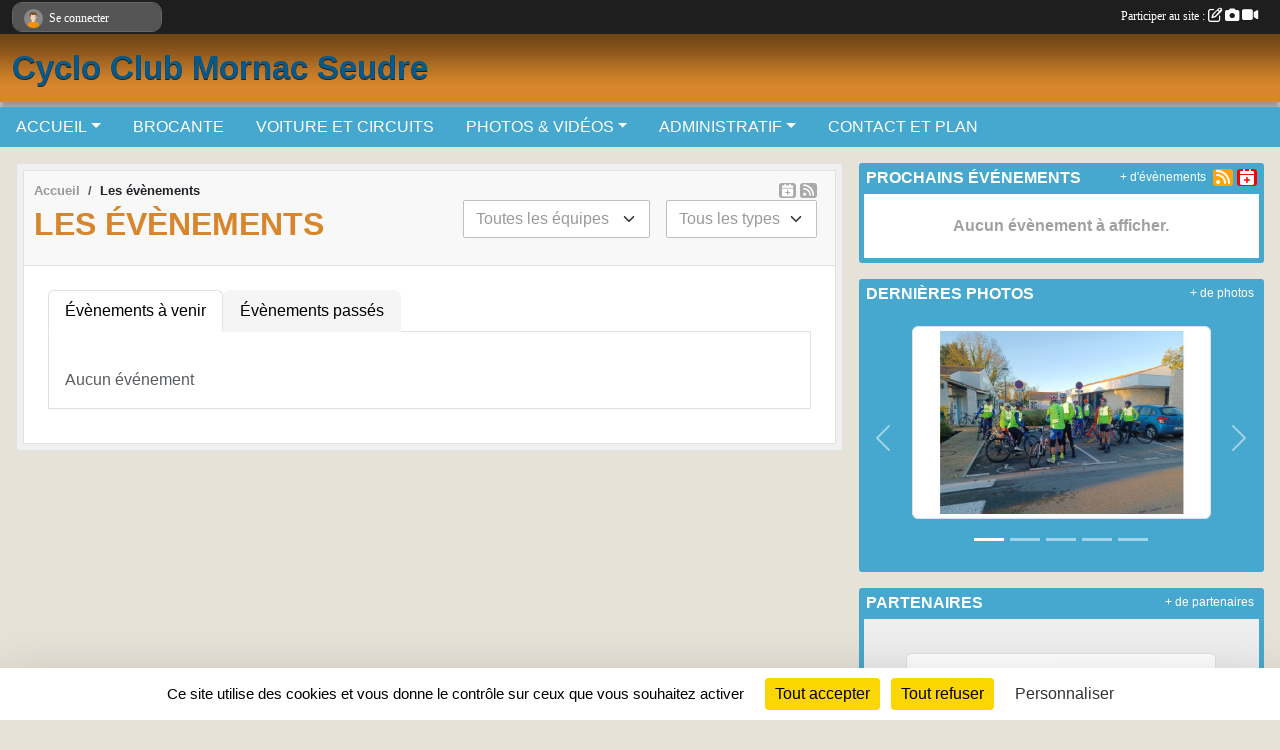

--- FILE ---
content_type: text/html; charset=UTF-8
request_url: https://www.cycloclubmornacseudre.com/evenements?before_today=1&page=2
body_size: 6316
content:
<!DOCTYPE html>
<html lang="fr" class="Arial uppercasable">
<head>
    <base href="https://www.cycloclubmornacseudre.com/">
    <meta charset="utf-8">
    <meta http-equiv="Content-Type" content="text/html; charset=utf-8">
    <title>Les évènements - Cyclo Club Mornac Seudre</title>
    <meta name="description" content="">
    <meta name="viewport" content="width=device-width, initial-scale=1, maximum-scale=1">
    <meta name="csrf-token" content="fTaMBWGh4FwzoPwceWJlaAQsfyylHgaRR4GRhfXg">
    <meta name="apple-itunes-app" content="app-id=890452369">

    <link rel="shortcut icon" type="image/png" href="/media/uploaded/sites/21841/association/63557786c4950_logo.png">    
    <link rel="apple-touch-icon" sizes="152x152" href="/mu-152/21841/association/63557786c4950_logo.png">
    <link rel="apple-touch-icon" sizes="180x180" href="/mu-180/21841/association/63557786c4950_logo.png">
    <link rel="apple-touch-icon" sizes="167x167" href="/mu-167/21841/association/63557786c4950_logo.png">
    <meta name="msapplication-TileImage" content="/mu-180/21841/association/63557786c4950_logo.png">


    <link rel="manifest" href="/manifest.json">
    <meta name="apple-mobile-web-app-title" content="Cyclo Club Mornac Seudre">

 
    <meta property="og:image" content="https://www.cycloclubmornacseudre.com/media/uploaded/sites/21841/association/63557786c4950_logo.png">
    <meta property="og:title" content="Cyclo Club Mornac Seudre">


    <link rel="alternate" type="application/rss+xml" title="Cyclo Club Mornac Seudre - Les news" href="/rss/news">
    <link rel="alternate" type="application/rss+xml" title="Cyclo Club Mornac Seudre - Les évènements" href="/rss/evenement">


<link type="text/css" rel="stylesheet" href="css/bootstrap.5.3.2/bootstrap.min.css">

<link type="text/css" rel="stylesheet" href="css/fontawesome-free-6.5.1-web/css/all.min.css">

<link type="text/css" rel="stylesheet" href="css/barre-noire.css">

<link type="text/css" rel="stylesheet" href="css/common.css">

<link type="text/css" rel="stylesheet" href="css/design-1.css">

<link type="text/css" rel="stylesheet" href="js/fancybox.5.0.36/fancybox.css">

<link type="text/css" rel="stylesheet" href="fonts/icons.css">

    <script src="js/bootstrap.5.3.2/bootstrap.bundle.min.js?tm=1736255796"></script>
    <script src="js/jquery-3.7.1.min.js?tm=1736255796"></script>
    <script src="js/advert.js?tm=1736255796"></script>

     <script src="/tarteaucitron/tarteaucitron.js"></script>
    <script src="/tarteaucitron/tarteaucitron-services.js"></script>
    <script>
        tarteaucitron.init({
            "privacyUrl": "", /* Privacy policy url */

            "hashtag": "#tarteaucitron", /* Open the panel with this hashtag */
            "cookieName": "tarteaucitron", /* Cookie name */

            "orientation": "bottom", //  "middle", /* Banner position (top - bottom) */

            "showAlertSmall": false, /* Show the small banner on bottom right */
            "cookieslist": false, /* Show the cookie list */

            "showIcon": false, /* Show cookie icon to manage cookies */
            "iconPosition": "BottomRight", /* BottomRight, BottomLeft, TopRight and TopLeft */

            "adblocker": false, /* Show a Warning if an adblocker is detected */

            "DenyAllCta" : true, /* Show the deny all button */
            "AcceptAllCta" : true, /* Show the accept all button when highPrivacy on */
            "highPrivacy": true, /* HIGHLY RECOMMANDED Disable auto consent */

            "handleBrowserDNTRequest": false, /* If Do Not Track == 1, disallow all */

            "removeCredit": true, /* Remove credit link */
            "moreInfoLink": true, /* Show more info link */
            "useExternalCss": false, /* If false, the tarteaucitron.css file will be loaded */

            "readmoreLink": "", /* Change the default readmore link */

            "mandatory": true, /* Show a message about mandatory cookies */
        });
        
    </script> 
</head>
<body class="colonne_widget_double evenements bg-type-none no-logo no-bandeau no-orientation fixed-footer users-rounded filters-select is-couleur1-lumineuse is-couleur2-lumineuse footer-with-partenaires"  style="--color1: rgb(215, 134, 43);--color2: rgb(70, 168, 206);--color1-light: rgba(215, 134, 43,0.05);--color1-declined: rgb(183,102,11);--color2-declined: rgb(38,136,174);--title-color: rgb(8, 88, 138);--color1-bkg-texte1: rgb(55,0,0);--color1-bkg-texte2: rgb(0,8,46);--background-color: rgb(230, 226, 216);--logo-size: 100px;--title-px: 60;--title-size: 2.5em;--slogan-size: 2em;--title-size-coef1: 0,41666666666667;--title-size-coef2: 10;--color1r: 215;--color1g: 134;--color1b: 43;--max-width: 1400px;--bandeau-w: 1400px;--bandeau-h: 100%;--bandeau-x: 0;--bandeau-y: 0;--bandeau-max-height: 245.614px;" >
        <div id="wrap">
    <div id="a2hs" class="bg-dark d-sm-none">
    <div class="container-fluid py-3 maxwidth">
        <div class="row">
            <div class="col-6 text-white">
                <img src="/images/common/mobile-app.png" class="img-thumbnail" style="max-width:30px">
                sportsregions
            </div>
            <div class="col-6 text-end">
                <a href="https://play.google.com/store/apps/details?id=com.initiatives.sportsregions&hl=fr_FR" class="btn btn-sm btn-success">Installer</a>
            </div>
        </div>
    </div>
</div>    <header id="header">
        <div class="fond">
            <div id="degrade"></div>
            <div class="container-fluid maxwidth">
                <div class="row">
                    <div class="col" id="logo">
                    
                            <a id="image_logo" href="https://www.cycloclubmornacseudre.com" rel="home"><img src="/media/uploaded/sites/21841/association/63557786c4950_logo.png" alt="Logo"></a>
                            
                        <div>
                                <p class="longueur_2"><a href="https://www.cycloclubmornacseudre.com" rel="home">Cyclo Club Mornac Seudre</a></p>
      
                            <span class="slogan"></span>
                        </div>
                    </div>
                </div>
            </div>
        </div>
        
            
            
        <section class="container-fluid px-0 maxwidth">
            <div class="row g-0">
                <div class="col">
                    <nav id="mainmenu" class="allow2lines">
                        <ul class="nav nav-pills">
            
    <li class="nav-item dropdown" id="menu_655294">
        <button class="nav-link dropdown-toggle " data-bs-toggle="dropdown" role="button" aria-haspopup="true" aria-expanded="false">ACCUEIL</button>
        <div class="dropdown-menu">
                            <a class="dropdown-item" href="https://www.cycloclubmornacseudre.com/evenements" id="menu_655295">Évènements</a>
                            <a class="dropdown-item" href="https://www.cycloclubmornacseudre.com/actualites-du-club" id="menu_655297">Les News</a>
                    </div>
    </li>
            
    <li class="nav-item" id="menu_724924">
        <a class="nav-link " href="/en-savoir-plus/brocante-149565">BROCANTE</a>
    </li>
            
    <li class="nav-item" id="menu_674309">
        <a class="nav-link " href="/en-savoir-plus/chacun-son-tour-de-voiture-suiveuse-138134">VOITURE ET CIRCUITS</a>
    </li>
            
    <li class="nav-item dropdown" id="menu_655301">
        <button class="nav-link dropdown-toggle " data-bs-toggle="dropdown" role="button" aria-haspopup="true" aria-expanded="false">PHOTOS &amp; VIDÉOS</button>
        <div class="dropdown-menu">
                            <a class="dropdown-item" href="https://www.cycloclubmornacseudre.com/videos-du-club" id="menu_655302">Vidéos</a>
                            <a class="dropdown-item" href="https://www.cycloclubmornacseudre.com/photos-du-club" id="menu_655303">Photos</a>
                    </div>
    </li>
            
    <li class="nav-item dropdown" id="menu_674301">
        <button class="nav-link dropdown-toggle " data-bs-toggle="dropdown" role="button" aria-haspopup="true" aria-expanded="false">ADMINISTRATIF</button>
        <div class="dropdown-menu">
                            <a class="dropdown-item" href="https://www.cycloclubmornacseudre.com/organigramme-du-club" id="menu_655300">LE BUREAU</a>
                            <a class="dropdown-item" href="/en-savoir-plus/reglement-du-club-138161" id="menu_674349">Règlement intérieur</a>
                    </div>
    </li>
            
    <li class="nav-item" id="menu_655311">
        <a class="nav-link " href="https://www.cycloclubmornacseudre.com/contactez-nous">CONTACT ET PLAN</a>
    </li>
</ul>
<form action="#" method="post">
    <select class="form-control form-select" id="navigation-select" name="navigation-select">
        <option value="">Navigation</option>
    </select>
</form>                    </nav>
                </div>
            </div>
        </section>
    </header>
        <div class="container-fluid px-0 px-sm-3 px-xxl-0 pb-5 maxwidth  is_list    " id="contenu">
                
<div class="row g-sm-3 with-right-aside">
    <div class="col-lg-8" id="main-column">
    <section id="main">
        <div class="inner">
            <header id="content-header">
                <span class="export">
                    <a class="rss" href="https://www.cycloclubmornacseudre.com/evenements.ics" class="iCal" title="Lien iCal"><i class="fa-solid fa-calendar-plus"></i></a>
                            <a class="ics" href="https://www.cycloclubmornacseudre.com/rss/evenement" data-toggle="tooltip" data-placement="top" title="Flux rss"><i class="fa fa-rss"></i></a>
            </span>
        <nav aria-label="breadcrumb">
        <ol class="breadcrumb" itemscope itemtype="https://schema.org/BreadcrumbList">
                            <li class="breadcrumb-item " itemprop="itemListElement" itemscope itemtype="https://schema.org/ListItem"><meta itemprop="position" content="1"><a href="https://www.cycloclubmornacseudre.com" itemprop="item"><span itemprop="name">Accueil</span></a></li>
                            <li class="breadcrumb-item " itemprop="itemListElement" itemscope itemtype="https://schema.org/ListItem"><meta itemprop="position" content="2"><span itemprop="name">Les évènements</span></li>
                    </ol>
    </nav>
                            <h1  class="with-filters" ><span>Les évènements</span></h1>
                    <div id="barre-de-filtrage" class="mb-3 nb-filtres-2" data-nbfiltres="2">
<span><label for="section_discipline_et_equipe_id" class="d-none">Événements par équipes</label><select class="filtre form-select" name="filter_section_discipline_et_equipe_id" id="section_discipline_et_equipe_id" aria-expanded="false" aria-roledescription="Événements par équipes">
                        <option value="https://www.cycloclubmornacseudre.com/evenements"  selected="selected"   >
                                Toutes les équipes
            </option>
                                <option value="https://www.cycloclubmornacseudre.com/evenements?groupe_id=133062"   >
                                    
                                équipe 1 (exemple)
            </option>
            </select></span>
<span><label for="type_id" class="d-none">Événements par type</label><select class="filtre form-select" name="filter_type_id" id="type_id" aria-expanded="false" aria-roledescription="Événements par type">
                        <option value="https://www.cycloclubmornacseudre.com/evenements"  selected="selected"   >
                                Tous les types
            </option>
                                <option value="https://www.cycloclubmornacseudre.com/evenements?type_id=1"   >
                                Sportif
            </option>
                                <option value="https://www.cycloclubmornacseudre.com/evenements?type_id=2"   >
                                Festif
            </option>
                                <option value="https://www.cycloclubmornacseudre.com/evenements?type_id=3"   >
                                Administratif
            </option>
                                <option value="https://www.cycloclubmornacseudre.com/evenements?type_id=4"   >
                                Manifestation
            </option>
            </select></span>
</div>
                                        <hr class="leon">
</header>            <div class="content">
                                    <ul class="onglets nav nav-tabs">
        <li class="nav-item ">
        <a class="nav-link 
             active  
                        " 
            aria-current="page" 
             
                         href="https://www.cycloclubmornacseudre.com/evenements" >Évènements à venir</a>
            </li>
        <li class="nav-item ">
        <a class="nav-link 
             
                        " 
             
             
                         href="https://www.cycloclubmornacseudre.com/evenements/passes" >Évènements passés</a>
            </li>
    </ul>
<form action="#" method="post">
    <select class="form-control form-select" id="onglet-select" name="onglet-select">
        <option value="">Navigation</option>
    </select>
</form>
                                <div class="content  ongletpanel  ">
                                        <div class="container-fluid px-0">
                                                <div class="row">
                            <div class="col-12">
                                <p class="text-muted my-3">Aucun événement</p>
                            </div>
                        </div>
                    </div>

                                        
                </div>
            </div>
        </div>
    </section>
 
    </div>
    <aside class="col-lg-4">
                                <section class="widget petit_widget widget_evenement">
    <div class="inner">
        <header>
    <h2 class="secondary-content"><span >Prochains événements</span></h2>
</header>
        <div class="content bg-white">
                            <div class="empty">
                    <p>Aucun évènement à afficher.</p>
                </div>
                    </div>
        <div class="more_link">
            <a href="https://www.cycloclubmornacseudre.com/evenements">+ d'évènements</a>
            <a href="https://www.cycloclubmornacseudre.com/rss/evenement" class="rss"><i class="fa-solid fa-rss"></i></a>
            <a href="https://www.cycloclubmornacseudre.com/evenements.ics" class="iCal"><i class="fa-solid fa-calendar-plus"></i></a>
            
        </div>
    </div>
</section>                        <section class="widget petit_widget widget_album_photo">
        <div class="inner">
            <header>
    <h2 class="secondary-content"><span >Dernières photos</span></h2>
</header>
            <div class="content">
                <div id="carousel_petit_widget_album_photo_533" class="carousel slide" data-bs-ride="carousel">
                                            <ol class="carousel-indicators">
                                                            <li data-bs-target="#carousel_petit_widget_album_photo_533" data-bs-slide-to="0"  class="active" ></li>
                                                            <li data-bs-target="#carousel_petit_widget_album_photo_533" data-bs-slide-to="1" ></li>
                                                            <li data-bs-target="#carousel_petit_widget_album_photo_533" data-bs-slide-to="2" ></li>
                                                            <li data-bs-target="#carousel_petit_widget_album_photo_533" data-bs-slide-to="3" ></li>
                                                            <li data-bs-target="#carousel_petit_widget_album_photo_533" data-bs-slide-to="4" ></li>
                                                    </ol>
                                    
                    <div class="carousel-inner">
                                                    <div class="carousel-item  active ">
                                <div class="text-center px-5 pt-3 pb-5">
                                    <a href="/photos-du-club/tous-en-fluo-ce-11-novembre-328560" title="Tous en fluo ce 11 novembre">
                                        <img class="img-thumbnail" src="/mub-448-283-ffffff/21841/albumphoto/636e42d353c4f_10.jpg" alt="">
                                    </a>
                                </div>
                            </div>
                                                    <div class="carousel-item ">
                                <div class="text-center px-5 pt-3 pb-5">
                                    <a href="/photos-du-club/tous-en-fluo-ce-11-novembre-328560" title="Tous en fluo ce 11 novembre">
                                        <img class="img-thumbnail" src="/mub-448-283-ffffff/21841/albumphoto/636e42f59142b_11.jpg" alt="">
                                    </a>
                                </div>
                            </div>
                                                    <div class="carousel-item ">
                                <div class="text-center px-5 pt-3 pb-5">
                                    <a href="/photos-du-club/tous-en-fluo-ce-11-novembre-328560" title="Tous en fluo ce 11 novembre">
                                        <img class="img-thumbnail" src="/mub-448-283-ffffff/21841/albumphoto/636e43132d3cb_12.jpg" alt="">
                                    </a>
                                </div>
                            </div>
                                                    <div class="carousel-item ">
                                <div class="text-center px-5 pt-3 pb-5">
                                    <a href="/photos-du-club/tous-en-fluo-ce-11-novembre-328560" title="Tous en fluo ce 11 novembre">
                                        <img class="img-thumbnail" src="/mub-448-283-ffffff/21841/albumphoto/636e433ea075d_13.jpg" alt="">
                                    </a>
                                </div>
                            </div>
                                                    <div class="carousel-item ">
                                <div class="text-center px-5 pt-3 pb-5">
                                    <a href="/photos-du-club/tous-en-fluo-ce-11-novembre-328560" title="Tous en fluo ce 11 novembre">
                                        <img class="img-thumbnail" src="/mub-448-283-ffffff/21841/albumphoto/636e435be23ce_14.jpg" alt="">
                                    </a>
                                </div>
                            </div>
                                            </div>

                                            <button class="carousel-control-prev" role="button" data-bs-slide="prev" data-bs-target="#carousel_petit_widget_album_photo_533">
                            <span class="carousel-control-prev-icon" aria-hidden="true"></span>
                            <span class="sr-only">Précedent</span>
                        </button>
                        <button class="carousel-control-next" role="button" data-bs-slide="next" data-bs-target="#carousel_petit_widget_album_photo_533">
                            <span class="carousel-control-next-icon" aria-hidden="true"></span>
                            <span class="sr-only">Suivant</span>
                        </button>
                                    
                </div>
                <div class="more_link">
                    <a href="https://www.cycloclubmornacseudre.com/photos-du-club">+ de photos</a>
                </div>
            </div>
        </div>
    </section>
                        <section class="widget petit_widget widget_partenaire">
        <div class="inner">
            <header>
    <h2 class="secondary-content"><span >Partenaires</span></h2>
</header>
            <div class="content">
            
                <div id="carousel_petit_widget_partenaire_532" class="carousel slide" data-bs-ride="carousel">
                                            <ol class="carousel-indicators">
                                                            <li data-bs-target="#carousel_petit_widget_partenaire_532" data-bs-slide-to="0"  class="active" ></li>
                                                            <li data-bs-target="#carousel_petit_widget_partenaire_532" data-bs-slide-to="1" ></li>
                                                    </ol>
                                    
                    <div class="carousel-inner">
                                                    <div class="carousel-item  active ">
                                <div class="text-center">
                                    <a href="/partenaires/eurl-cabinet-devouge-121536">
                                                                                    <img class="img-thumbnail" src="/mub-300-190-ffffff/21841/partenaire/63750ab35006e_logoDevouge.jpg" alt="">
                                                                            </a>
                                    <h3 class="text-center">EURL Cabinet Devouge</h3>
                                </div>
                            </div>                            
                                                    <div class="carousel-item ">
                                <div class="text-center">
                                    <a href="/partenaires/mairie-de-mornac-sur-seudre-121537">
                                                                                    <img class="img-thumbnail" src="/mub-300-190-ffffff/21841/partenaire/63750b49a36d3_LOGOMORNACe1666280768782.jpg" alt="">
                                                                            </a>
                                    <h3 class="text-center">Mairie de Mornac sur Seudre</h3>
                                </div>
                            </div>                            
                                            </div>
                
                                            <button class="carousel-control-prev" role="button" data-bs-slide="prev" data-bs-target="#carousel_petit_widget_partenaire_532">
                            <span class="carousel-control-prev-icon" aria-hidden="true"></span>
                            <span class="sr-only">Précedent</span>
                        </button>
                        <button class="carousel-control-next" role="button" data-bs-slide="next" data-bs-target="#carousel_petit_widget_partenaire_532">
                            <span class="carousel-control-next-icon" aria-hidden="true"></span>
                            <span class="sr-only">Suivant</span>
                        </button>
                                    
                </div>
                <div class="more_link">
                    <a href="https://www.cycloclubmornacseudre.com/partenaires"> + de partenaires </a>
                </div>
                      
            </div>
        </div>
    </section>
                        <section class="widget petit_widget widget_regie">
        <div class="inner">
            <header>
    <h2 class="secondary-content"><span >FFCT</span></h2>
</header>
            <div class="content">
                <div id="carousel_petit_widget_publicite_633" class="carousel slide carousel-fade" data-bs-ride="carousel"><div class="carousel-inner">
                                            <div class="carousel-item text-center  active ">
                            
                                                            <a href="https://www.cyclotourisme17.fr/" >
                                                        <img src="/media/uploaded/sites/21841/regie/6384a8f9e989a_logoffv.jpg" alt="Publicité" class="img-fluid">
                                                            </a>
                                                        
                        </div>
                                    </div></div>
            </div>
        </div>
    </section>
             
    </aside>
</div>
    </div>
</div><footer id="footer"  class="with-partenaires" >
    <div class="container maxwidth">
        <div class="row partenaires">
        <div class="col-12 px-0">
            <div class="container-fluid">
                <div class="d-none d-sm-flex row background">
                    <div class="col">
                                                <h2>Les partenaires du club</h2>
                    </div>
                </div>
                <div class="d-none d-sm-flex row background pb-2 justify-content-center ">
                                        <div class="col-2 col-md-1 py-2 px-1 px-md-2 px-xl-3 part text-center ">
                        <a data-bs-toggle="tooltip" data-bs-placement="top" href="/partenaires/eurl-cabinet-devouge-121536" title="EURL Cabinet Devouge">
                                                            <img class="img-fluid border" src="/mub-120-120-f3f3f3/21841/partenaire/63750ab35006e_logoDevouge.jpg" alt="EURL Cabinet Devouge">
                                                    </a>
                    </div>
                                        <div class="col-2 col-md-1 py-2 px-1 px-md-2 px-xl-3 part text-center  last ">
                        <a data-bs-toggle="tooltip" data-bs-placement="top" href="/partenaires/mairie-de-mornac-sur-seudre-121537" title="Mairie de Mornac sur Seudre">
                                                            <img class="img-fluid border" src="/mub-120-120-f3f3f3/21841/partenaire/63750b49a36d3_LOGOMORNACe1666280768782.jpg" alt="Mairie de Mornac sur Seudre">
                                                    </a>
                    </div>
                                    </div>
            </div>
        </div>
    </div>
        <div class="row py-3">
            <div class="col-md-3 col-lg-3 col-xl-3 col-xxl-3 pt-3 pb-1 text-center">
                <nav id="copyright"><a href="https://www.sportsregions.fr/inscription" title="Création de site de club de Cyclisme" rel="friend" class="tag_acces_outil_footer_02A"><strong>Sports<em>regions</em></strong></a></nav>                <div id="visites">
                    <i class="fa fa-bar-chart"></i>
                <span id="nb-visites">Chargement des </span> visites
    </div>
<div id="stats_analyser"></div>            </div>
            <div class="col-md-4 col-lg-4 col-xl-4 col-xxl-3 pt-3 pb-1 px-0 text-center">
                <div id="footer-apps">
            <a href="https://play.google.com/store/apps/details?id=com.initiatives.sportsregions&amp;hl=fr_FR"  title="Télécharger l'application Android dans le Play Store"><img src="/images/common/badge-playstore-fr.svg" alt="Télécharger l'application Android dans le play Store"></a>
                <a href="https://itunes.apple.com/fr/app/sportsregions/id890452369" title="Télécharger l'application iPhone dans l\'App Store"><img src="/images/common/badge-appstore-fr.svg" alt="Télécharger l'application iPhone dans l'App Store"></a>
    </div>            </div>
            <div class="col-md-5 col-lg-5 col-xl-4 col-xxl-5 pt-3 pb-1 text-center">
                <nav id="cookies">
    <ul>
        <li><a href="https://www.sportsregions.fr/charte-cookies" class="informations-legales">Charte cookies</a></li>
                <li><a href="javascript:void(0);" onclick="tarteaucitron.userInterface.openPanel();" class="informations-legales">Gestion des cookies</a></li>
            </ul>
</nav>                <nav id="legal">
    <ul>
        <li><a href="https://www.cycloclubmornacseudre.com/informations-legales" class="informations-legales">Informations légales</a></li>
        <li><a href="https://www.sportsregions.fr/signaler-un-contenu-inapproprie?k=477029281">Signaler un contenu inapproprié</a></li>
    </ul>
</nav>            </div>
            <div class="col-xl-1 col-xxl-1 text-center pt-3 pb-1 px-0 rss d-none d-xl-block">
                <div class="rss">
    <a href="https://www.cycloclubmornacseudre.com/rss/news" data-bs-toggle="tooltip" data-bs-placement="top" title="Flux rss des actualités"><i class="fa fa-rss"></i></a>
    <a href="https://www.cycloclubmornacseudre.com/rss/evenement" data-bs-toggle="tooltip" data-bs-placement="top" title="Flux rss des évènements"><i class="fa fa-rss"></i></a>
</div>            </div>
        </div>
    </div>
</footer>        <div id="log_bar">
    <div class="container-fluid maxwidth">
        <div class="row" id="barre_noire">
            <div class="col">
                <div id="informations_utilisateur" class="not-connected">
                    <div id="lien_user" class="hilight">
                        <a href="https://www.cycloclubmornacseudre.com/se-connecter" id="lien_user_lien">
                        <img id="avatar" class="img-fluid rounded-circle" src="/images/common/boxed-item-membre.svg" alt="avatar"><span class="label">Se connecter</span>
                        </a>
                    </div>
                    <input type="hidden" name="login_sv_email" value="">
                    <input type="hidden" name="login_sv_mode" value="">
                    <input type="hidden" name="login_sv_message" value="">
                    <div id="popup_login"><div id="popup_login_modal" class="modal fade" tabindex="-1" role="dialog" style="display:none"></div></div>
                </div>
            </div>
            <div class="col">
                <div id="participate">
                    <a href="https://www.cycloclubmornacseudre.com/se-connecter" title="Se connecter pour rédiger une news">
                        Participer au site :
                    
                        <i class="far fa-edit"></i>
        
                        <i class="fas fa-camera"></i>
        
                        <i class="fas fa-video"></i>
                    </a>
                </div>
                            </div>
        </div>
    </div>
</div>
<div id="mobile_login_bar">
    <div class="container-fluid maxwidth">
        <div class="row">
            <div class="col-7 text-right">
                Envie de participer ?
            </div>
            <div class="col-5 text-center">
                <a href="https://www.cycloclubmornacseudre.com/se-connecter" id="lien_user_lien_mobile" class="btn btn-sm btn-primary">Connexion</a>
            </div>
        </div>
    </div>
</div>        <div id="fb-root"></div>
    <div id="confirmPop" class="modal" style="display:none"></div>
    <div id="multi_modal" class="modal fade" tabindex="-1" role="dialog" style="display:none"></div>
    <script>
    var page_courante = "/evenements?before_today=1&page=2";
    var association_id = 21841;
    var auto_open_login = 0;
    var termes_recherche = "";
    var popup_login_mode = null;
    var popup_login_identifiant = null;
    var popup_login_autoopen = 0;
    </script>
        
        <script src="js/confirm-message-pop.js"></script>
    
        <script src="js/common.js"></script>
    
        <script src="js/design-1.js"></script>
    
        <script src="js/fancybox.5.0.36/fancybox.umd.js"></script>
    
        <script src="js/formulaire.js"></script>
    
        <script src="js/reservations.js"></script>
    
        <script src="js/controle-honorabilite.js"></script>
    
        <script src="js/login.js"></script>
         <script>
        (tarteaucitron.job = tarteaucitron.job || []).push("openstreetmap_sportsregions");
    
    (tarteaucitron.job = tarteaucitron.job || []).push("facebooklikebox");

    (tarteaucitron.job = tarteaucitron.job || []).push("dailymotion");

    (tarteaucitron.job = tarteaucitron.job || []).push("vimeo");

    (tarteaucitron.job = tarteaucitron.job || []).push("facebook_video_sportsregions");

    
    
    </script> </body>
</html>

--- FILE ---
content_type: text/html; charset=UTF-8
request_url: https://www.cycloclubmornacseudre.com/mub-120-120-f3f3f3/21841/partenaire/63750ab35006e_logoDevouge.jpg
body_size: 3420
content:
���� JFIF  ` `  �� ;CREATOR: gd-jpeg v1.0 (using IJG JPEG v80), quality = 90
�� C 


�� C		��  x x ��           	
�� �   } !1AQa"q2���#B��R��$3br�	
%&'()*456789:CDEFGHIJSTUVWXYZcdefghijstuvwxyz���������������������������������������������������������������������������        	
�� �  w !1AQaq"2�B����	#3R�br�
$4�%�&'()*56789:CDEFGHIJSTUVWXYZcdefghijstuvwxyz��������������������������������������������������������������������������   ? �R��
 ( �4 P�PP�P@@	@ -  Pր
 ( �����
 ( ��
 Z ( ��
 J Z J Z ((h ��4 P@ Pd(7j ]��Po_Q@��( ޾�� �����:�	@( ���
 (�j�k_>��ľ�[f����IB�4'k���=E ~j� ���:��`� �M�� �]����?���8A� ��?�5F�d}���t��x���z�j�}�۲[E Eh�#����hDKH�����c�X�g��hzG�c��4�F[{x����@x(I�M|�|v"�iF/C�k�x#����Ŧ�J)�{��� �v|j?�4E� ��o�7X����Þ�� ���o���?�>*|������-��O0�b�RBmPOj�,%Y֢�=��.1��>o<&Z	'��s�O�
 ( �@	@@ �߷/��׏���)������N��<Q�n���idTL�����cg�� � k_�?�sq�O�w�jP���:d2G��W��s�T�͜�����ł����Cl�:d)��%�ϠY��i?�'��C�%��Y�H��}ϛI�v5�Z�V�Gn���߀�>~�V����e�=)�K��>(�2+�k6~���Sʞ觉�k{I}��k4���x#��tH�(��Z�X�R���7wܵ@��
 ;PP�@ x7���������� Jb�ks���%/��?� ���� C����k�[���S�ޥ�xZM[I���$�[�#�a�px>���E� �[�B�I��� �^ ��xQ��V܈�*(;Npr?
.M�p� �,��q���� J������6~�Z/��o���j���������ca�۰��_J{�{h �ށ@ ��@@h ��<����Z��� �x?��*�?+>�u��ۭJ�����j)w,ְϽP�Q���ǧ�;�X��~�r'?�ǟ��� �D���?`_�^5���^x�W]^�����mb�b4d��h��;�3��<���o���_���$�]��-��'O�}�����'�5�،f&�W�N����a�P��W�(���}~ܿ_/�m���r�v*���<�{m�|���8���/�_,��^� hj��\Fӈ�,��B�� ��_K��*�����oe�L�7�� v��=�5�|Xf��g� ?�Z (7� �/a�g�dV�1�A�\�ϥ -�0]Fc�4�Up?� P}/G�DG��V~�8���\�hZY�ϵǼ+��[EamPd䈐.~���v�EY4=>Y�Il�]ے��O�8�p��cx֫�dռ�L���ߕ� 
9#ا������j��%�ivX� ?V�J�7)K�n챸g� .G�   ( |�㻯��_��ok����	a�pb�NeU�y��Ec#!��M y_��o��:7�o͏���}����������$�;�<��[�#�A�PM�o�76z0��-�S��ͥ?��k��K�=Co>S�+"���p{- r)���g�<���.�ot��hϨY[��	¤���Dd�GI�@�T������v��v� Ú� ��Xthn�?m��'��3y�ƀs卛T}�94��Z��ŏ�ച���e���X-g���;1f<�1�<�4�`p6��ҁ���ro����t+k�Ym���ϧ�\6�'�ڼ�(
�7�k<��q�+7����� L��p|Q��fk/�.>o���������ݶ��υ�:]j�u�/Z׭4�[�L��o%y���>�-�d���;���q��r��|l��y���� �y6���}-�\^��L�h�M"�
eh��o�#$�W�?��{��K�i}�x��sX��ž���KkA��-�b��M� �,��Ǌ ���
 (� �O�5m3]֏��rmn-��B�H<�&�HQU���i;��;94���onmσ|d�İ%���B��4{Kn!_�w�� �|ud�h���|Mi#X�]�~!�%Y$���`G�D���Þ����u[�l|=�K��(,��?j
^ &�g;Td}��,��=k�P��"�L���0�����[�$��ෞ�nQWanxg���h*o��Z>���j~�.����M���9�Q��i!�@.�#�mm��+����&*z�5�̀6`�B�����N�Ԟ�$#L��Hq�ME���r�CpB&7P� /8�B��
�d��xK�WR�V�moSH��	�`�s�/�N@�?;ph��3�k	eo�_̏�5��6��"2�w�ϖ�W�g2O�IP	tO_ìxm'�"��h��"��`ΪP����p��2x����@@��@ ���P��(p=(0=( �= � m� m� m� m� P h �� P� 1� ( � %  P@  P@�@ -  P@h( �  P� ( ��������  dP� 3@ � P@  P h��

--- FILE ---
content_type: text/html; charset=UTF-8
request_url: https://www.cycloclubmornacseudre.com/visites
body_size: 5
content:
16026